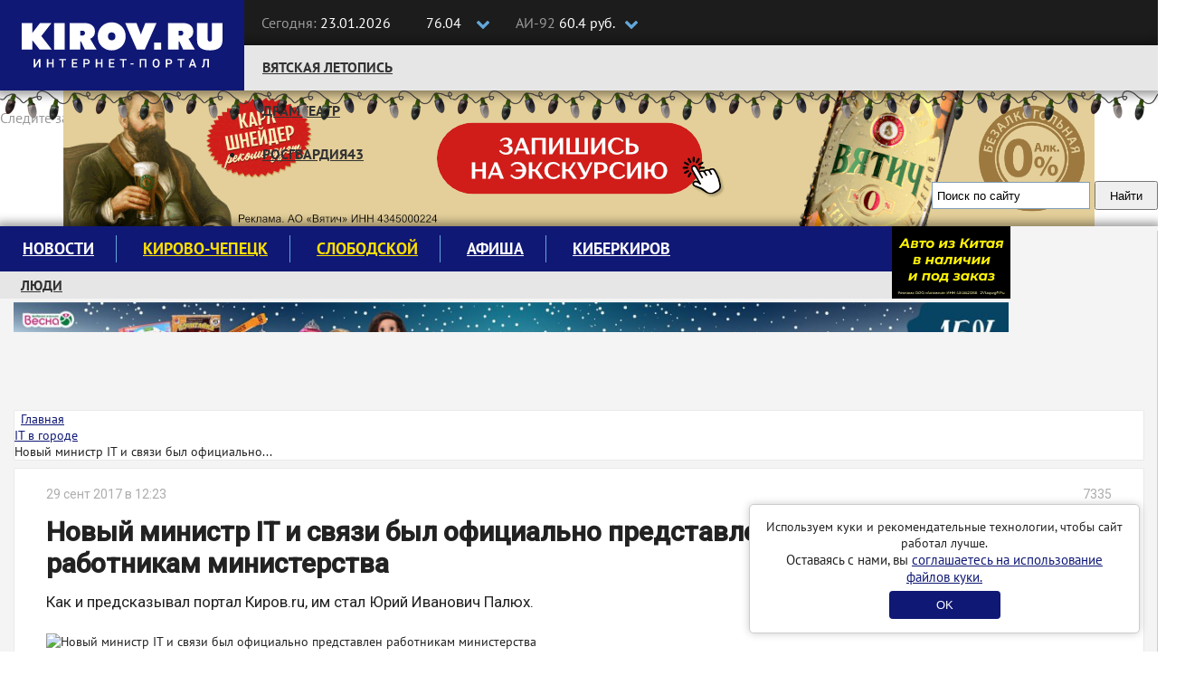

--- FILE ---
content_type: text/html; charset=UTF-8
request_url: https://kirov.online/it-v-gorode/novyj-ministr-it-i-svazi-byl-oficialno-predstavlen-rabotnikam-ministerstva
body_size: 10402
content:
<!DOCTYPE html>
<html lang="ru" prefix="og: http://ogp.me/ns#">
<head>
    <meta charset="UTF-8">
    <meta http-equiv="X-UA-Compatible" content="IE=edge">
    <meta name="viewport" content="width=1170, initial-scale=1">
    <meta name="format-detection" content="telephone=no">
    <meta name="format-detection" content="address=no">
    <link rel="shortcut icon" type="image/x-icon" href="//kirov.online/images/favicon.ico"/>
    <link rel="shortcut icon" type="image/png" href="//kirov.online/images/favicon.png"/>
    <link rel="apple-touch-icon" sizes="72x72" href="//kirov.online/images/apple-touch-icon-72x72.png"/>
    <link rel="apple-touch-icon" sizes="57x57" href="//kirov.online/images/apple-touch-icon-57x57.png"/>
    <link href="https://fonts.googleapis.com/css?family=Roboto:400,500" rel="stylesheet">
    <link rel='manifest' href='/manifest.webmanifest'>
    <meta name="csrf-param" content="_user-csrf">
<meta name="csrf-token" content="bDDTNC61VzPqm1aDO5gtZhO3NRlCrfn6Arih9J4vNrgCaOJBa8IAHtv2D9N04kc1fNFwaW_1iplFjcSDxl9j7w==">
        <title>Новый министр IT и связи был официально представлен работникам министерства</title>
<!--    <script>-->
<!--        // This is the service worker with the combined offline experience (Offline page + Offline copy of pages)-->
<!--        // Add this below content to your HTML page, or add the js file to your page at the very top to register service worker-->
<!--        if ("serviceWorker" in navigator) {-->
<!--            if (navigator.serviceWorker.controller) {-->
<!--                console.log("[PWA Builder] active service worker found, no need to register");-->
<!--            } else {-->
<!--                // Register the service worker-->
<!--                navigator.serviceWorker-->
<!--                    .register("pwabuilder-sw.js", {-->
<!--                        scope: "./"-->
<!--                    })-->
<!--                    .then(function (reg) {-->
<!--                        console.log("[PWA Builder] Service worker has been registered for scope: " + reg.scope);-->
<!--                    });-->
<!--            }-->
<!--        }-->
<!--    </script>-->
    <meta name="description" content="Как и предсказывал портал Киров.ru, им стал Юрий Иванович Палюх.">
<meta property="og:url" content="https://kirov.online/it-v-gorode/novyj-ministr-it-i-svazi-byl-oficialno-predstavlen-rabotnikam-ministerstva">
<meta property="og:type" content="website">
<meta property="og:locale" content="ru-RU">
<meta property="og:title" content="Новый министр IT и связи был официально представлен работникам министерства">
<meta property="og:description" content="Как и предсказывал портал Киров.ru, им стал Юрий Иванович Палюх.">
<meta property="og:image" content="https://www.kirov.online/uploads/content/1866/d1c61b2a3c7040a684c0803629ee04f8.jpg">
<link href="https://kirov.online/it-v-gorode/novyj-ministr-it-i-svazi-byl-oficialno-predstavlen-rabotnikam-ministerstva" rel="canonical">
<link href="https://m.kirov.online/it-v-gorode/novyj-ministr-it-i-svazi-byl-oficialno-predstavlen-rabotnikam-ministerstva" rel="alternate" media="only screen and (max-width: 992px)">
<link href="/assets/f658661c/css/bootstrap.css?v=1550073338" rel="stylesheet">
<link href="/assets/8fc15273/css/medium-zoom.css?v=1624468207" rel="stylesheet">
<link href="/assets/4e9eeb2f/page-view.css?v=1624468173" rel="stylesheet">
<link href="/assets/c00d4231/share.css?v=1624468173" rel="stylesheet">
<link href="/assets/5ad72298/css/comments.css?v=1624468173" rel="stylesheet">
<link href="/assets/e087ec5e/css/font-awesome.min.css?v=1502283137" rel="stylesheet">
<link href="/css/magnific-popup.css?v=1624470326" rel="stylesheet">
<link href="/css/site.css?v=1624470326" rel="stylesheet">
<link href="/css/theme.css?v=1624470326" rel="stylesheet">
<link href="/css/fx.css?v=1624470326" rel="stylesheet">    <style>
        #cookie-consent {
            position: fixed;
            bottom: 20px;
            right: 20px;
            margin-left: 20px;
            max-width: 400px;
            padding: 15px;
            background: white;
            border-radius: 5px;
            box-shadow: 0 0 10px rgba(0,0,0,0.2);
            border: solid 1px #ccc;
            text-align: center;
            z-index: 1000;
        }
        #cookie-consent button {
            background: #101875;
            color: white;
            border: none;
            padding: 8px 52px;
            border-radius: 4px;
            cursor: pointer;
            margin-top: 6px;
        }
    </style>
</head>
<body>
<!-- Google Tag Manager (noscript) -->
<noscript><iframe src="https://www.googletagmanager.com/ns.html?id=GTM-N3VCXXP"
                  height="0" width="0" style="display:none;visibility:hidden"></iframe></noscript>
<!-- End Google Tag Manager (noscript) -->
<header class="wrapper-top-line">
    <div class="container">
        <div class="header-logo">
            <a href="https://kirov.online/"><img src="/images/theme/new-logo.svg" alt="Киров.ру - Новости города"></a>        </div>
        <div class="date-time">
            <p>
                <span>Сегодня:</span>
                23.01.2026            </p>
        </div>
        <div class="currency">
            <input class="box" type="checkbox" id="currency">
            <label class="label-box" for="currency"></label>
            <div class="currency-usd">
                <i class="fa fa-usd" aria-hidden="true"></i>76.04            </div>
            <div class="currency-eur">
                <i class="fa fa-eur" aria-hidden="true"></i>88.79            </div>
        </div>
        <div class="fuel">
            <input class="box" type="checkbox" id="fuel">
            <label class="label-box" for="fuel"></label>
            <div class="fuel-92">
                <span>АИ-92 </span>60.4 руб.            </div>
            <div class="fuel-95">
                <span>АИ-95 </span>65.9 руб.            </div>
        </div>
        <div class="top-social-icon pull-right">
            <p itemscope itemtype="http://schema.org/Organization"><span>Следите за новостями:</span>
                <link itemprop="url" href="https://kirov.online/">
                <a itemprop="sameAs" href="https://vk.com/kirov.online" target="_blank"><i class="fa fa-vk" aria-label="Вконтакте"></i></a>
<!--                <a itemprop="sameAs" href="https://twitter.com/KirovRuOfficial" target="_blank"><i class="fa fa-twitter" aria-label="Twitter"></i></a>-->
<!--                <a itemprop="sameAs" href="https://www.facebook.com/groups/111142206104539" target="_blank"><i class="fa fa-facebook-official" aria-label="Facebook"></i></a>-->
<!--                <a itemprop="sameAs" href="https://www.instagram.com/kirovnewskirov/" target="_blank"><i class="fa fa-instagram"></i></a>-->
                <a itemprop="sameAs" href="https://ok.ru/profile/581222436015" target="_blank"><i class="fa fa-odnoklassniki" aria-label="Одноклассники"></i></a>
                <a itemprop="sameAs" href="https://t.me/KirovRus" target="_blank" title="Telegram">
                    <i style='display: inline-block;width: 22px;height:22px;vertical-align: sub;background-image: url("[data-uri]");background-size:contain;'></i>
                </a>
            </p>
        </div>
    </div>
</header>

<div class="wrapper-top-nav">
    <div class="container">
        <div class="top-nav-wrapper">
            <ul class="nav navbar-nav menu"><li class="menu-item"><a href="https://kirov.online/vatskaa-letopis">Вятская летопись</a></li>
<li class="menu-item"><a href="https://kirov.online/tag/%D0%B4%D1%80%D0%B0%D0%BC%D1%82%D0%B5%D0%B0%D1%82%D1%80">Драмтеатр</a></li>
<li class="menu-item"><a href="https://kirov.online/rosgvardia43">Росгвардия43</a></li></ul>        </div>

        <div class="wrapper-search">
            <div class="ya-site-form ya-site-form_inited_no" onclick="return {'action':'https://www.kirov.online/search','arrow':false,'bg':'transparent','fontsize':13,'fg':'#000000','language':'ru','logo':'rb','publicname':'Поиск Киров.ru','suggest':true,'target':'_self','tld':'ru','type':2,'usebigdictionary':true,'searchid':2298712,'input_fg':'#000000','input_bg':'#ffffff','input_fontStyle':'normal','input_fontWeight':'normal','input_placeholder':'Поиск по сайту','input_placeholderColor':'#000000','input_borderColor':'#7f9db9'}"><form action="https://yandex.ru/search/site/" method="get" target="_self" accept-charset="utf-8"><input type="hidden" name="searchid" value="2298712"/><input type="hidden" name="l10n" value="ru"/><input type="hidden" name="reqenc" value="utf-8"/><input type="search" name="text" value=""/><input type="submit" value="Найти"/></form></div><style type="text/css">.ya-page_js_yes .ya-site-form_inited_no { display: none; }</style><script type="text/javascript">(function(w,d,c){var s=d.createElement('script'),h=d.getElementsByTagName('script')[0],e=d.documentElement;if((' '+e.className+' ').indexOf(' ya-page_js_yes ')===-1){e.className+=' ya-page_js_yes';}s.type='text/javascript';s.async=true;s.charset='utf-8';s.src=(d.location.protocol==='https:'?'https:':'http:')+'//site.yandex.net/v2.0/js/all.js';h.parentNode.insertBefore(s,h);(w[c]||(w[c]=[])).push(function(){Ya.Site.Form.init()})})(window,document,'yandex_site_callbacks');</script>
        </div>

    </div>

    <div id="garland" class="garland_4">
        <div id="nums_1">1</div>
    </div>
    <script>
        document.addEventListener('DOMContentLoaded', function() {
            function garland() {
                nums = document.getElementById('nums_1').innerHTML
                if (nums === '1') {
                    document.getElementById('garland').className = 'garland_1';
                    document.getElementById('nums_1').innerHTML = '2'
                }
                if (nums === '2') {
                    document.getElementById('garland').className = 'garland_2';
                    document.getElementById('nums_1').innerHTML = '3'
                }
                if (nums === '3') {
                    document.getElementById('garland').className = 'garland_3';
                    document.getElementById('nums_1').innerHTML = '4'
                }
                if (nums === '4') {
                    document.getElementById('garland').className = 'garland_4';
                    document.getElementById('nums_1').innerHTML = '1'
                }
            }
            setInterval(function() {
                garland()
            }, 600)
        })
    </script>
</div>

<div class="wrapper-main">
    <div class="bg_wrapper">
        <div class="bg_container">
            <div class="wrapper-content">

                <div class="container">

                    <div class="wrapper-main-content wrapper-main-content__new">

                        <div class="row">
                            <div class="col-xs-12">
                                <div class="main-menu">
    <nav class="navbar">
        <div class="collapse navbar-collapse" id="navbar-header">
            <ul class="nav navbar-nav menu"><li class="menu-item"><a href="https://kirov.online/newsfeed">Новости</a></li>
<li class="menu-item"><a href="https://kirov.online/kirovo-cepeck" style="color: #ffe000;">Кирово-Чепецк</a></li>
<li class="menu-item"><a href="https://kirov.online/slobodskoj" style="color: #ffe000;">Слободской</a></li>
<li class="menu-item"><a href="https://kirov.online/afisha">Афиша</a></li>
<li class="menu-item"><a href="https://kirov.online/kiberkirov">Киберкиров</a></li></ul>        </div>
    </nav>
    <div class="bottom-nav-wrapper">
        <nav class="bottom-navbar">
            <ul class="nav navbar-nav menu"><li class="menu-item"><a href="https://kirov.online/ludi-v-gorode">Люди</a></li>
<li class="menu-item"><a href="https://kirov.online/education/category">Кружки и секции</a></li>
<li class="menu-item"><a href="https://kirov.online/pesni-pobedy">80 лет Великой Победы</a></li>
<li class="menu-item"><a href="https://kirov.online/ecology">Экология</a></li></ul>        </nav>
    </div>
</div>
<div class="block-right">
    <div class="block-ksh">
        <div data-kirov-sas="ksh1" class="data-place"></div>
    </div>
</div>
                            </div>

                        </div>

                        <!--noindex-->
<!--                        <div class="padding-sides">-->
<!--                            <div class="content-card">-->
                                <div class="a1 block-indent-bottom-15">
                                    <div data-kirov-sas="a1"></div>
                                </div>
<!--                            </div>-->
<!--                        </div>-->
                        <!--/noindex-->

                        <div class="row no-gutters content-row original-content-row">
                            <!--CONTENT-->
                            <div class="col-md-9 padding-sides">

                                <ul class="breadcrumb content-card layout_breadcrumb" itemscope itemtype="http://schema.org/BreadcrumbList"><li itemprop="itemListElement" itemscope itemtype="http://schema.org/ListItem"><i class="fa fa-home" aria-hidden="true"></i><a href="/" itemprop="item"><span itemprop="name">Главная</span></a><meta itemprop="position" content="1" /></a></li><li itemprop="itemListElement" itemscope itemtype="http://schema.org/ListItem"><a href="/it-v-gorode" itemprop="item"><span itemprop="name">IT в городе</span></a><meta itemprop="position" content="2" /></li><li class="active"><span itemprop="name">Новый министр IT и связи был официально...</span></li></ul>                                <div class="content-card layout_content-container ">
                                                                                                            <div class="row">
    <div class="col-md-12" itemscope itemtype="http://schema.org/Article">

        
<div itemprop="publisher" itemscope itemtype="http://schema.org/Organization">
    <meta itemprop="name" content="Киров.ru">
    <span itemprop="logo" itemscope itemtype="https://schema.org/ImageObject">
                <img itemprop="url" src="https://kirov.online/images/theme/logo.png" alt="Киров.ru" hidden>
                <meta itemprop="width" content="130">
                <meta itemprop="height" content="48">
            </span>
</div>
<div itemprop="author" itemscope itemtype="http://schema.org/Organization">
    <meta itemprop="name" content="Киров.ru">
    <meta itemprop="logo" content="https://kirov.online/images/theme/logo.png">
</div>
        <main class="news">

            <div class="news_author clearfix">
    <meta itemprop="dateModified" content="2017-09-29T12:24:50+03:00">
    <span class="date" itemprop="datePublished" content="2017-09-29T12:23:00+03:00">29 сент 2017 в 12:23</span>
    
        <span class="news_author-name"><i class="fa fa-eye" aria-hidden="true" style="margin-right: 6px;"></i>7335</span>
</div>
            <h1 class="news_title" itemprop="headline">Новый министр IT и связи был официально представлен работникам министерства</h1>
            <p class="news_description">Как и предсказывал портал Киров.ru, им стал Юрий Иванович Палюх.</p>

            <img class="news-image" src="https://kirov.online/uploads/content/1866/d1c61b2a3c7040a684c0803629ee04f8.jpg" alt="Новый министр IT и связи был официально представлен работникам министерства" itemprop="image">
            <div class="news-body">
                <div itemprop="articleBody">
                    <p>Напомним, что портал Киров.ru стал&nbsp;первым изданием,&nbsp;которое <a href="https://www.kirov.online/it-v-gorode/ministerstvo-it-i-svazi-kirovskoj-oblasti-vozglavit-urij-paluh">оповестило</a> кировчан о скором появлении в регионе нового министра IT и связи. Как и ожидалось, им стал выходец из Росреестра, 32-летний москвич&nbsp;<strong>Юрий Иванович Палюх</strong>.</p>

<p>Как сообщил на своей страничке в социальной сети <a href="https://www.facebook.com/photo.php?fbid=1478277312252647&set=a.530744803672574.1073741826.100002111764396&type=3&theater">Facebook</a> бывший министр IT и связи <strong>Александр Зорин</strong>, он лично представлял нового руководителя коллективу министерства.</p>

<blockquote>
<p>"Сегодня представил коллективу Министерства информационных технологий и связи Кировской области своего товарища и преемника на посту IT-министра области Юрия Ивановича Палюха, человека исключительно высокопрофессионального, обладающего необходимыми компетенциями для обеспечения прорырывного развития it-технологий в сфере госуправления. Перед министерством стоят серьезные, крайне важные задачи, требующие высокого уровня самоотдачи от каждого из команды министерства и подведомственных учреждений. Уверен, что все стоящие задачи будут выполнены с наилучшим результатом" - пишет Александр Зорин.</p>
</blockquote>

<p>А вот вопрос о том, где именно продолжит работать сам Александр Зорин, пока остался без ответа. Экс-министр IT и связи заявил, что сообщит об этом чуть позже.</p>
                </div>
                <div class="news-tags">
                    <span>Тэги:&nbsp;</span><span class="label"><a href="https://kirov.online/tag/%D0%90%D0%BB%D0%B5%D0%BA%D1%81%D0%B0%D0%BD%D0%B4%D1%80-%D0%97%D0%BE%D1%80%D0%B8%D0%BD" rel="tag">Александр Зорин</a></span>
<span class="label"><a href="https://kirov.online/tag/%D0%9C%D0%B8%D0%BD%D0%B8%D1%81%D1%82%D0%B5%D1%80%D1%81%D1%82%D0%B2%D0%BE-%D1%81%D0%B2%D1%8F%D0%B7%D0%B8" rel="tag">Министерство связи</a></span>
<span class="label"><a href="https://kirov.online/tag/IT-%D0%B2-%D0%B3%D0%BE%D1%80%D0%BE%D0%B4%D0%B5" rel="tag">IT в городе</a></span>
<span class="label"><a href="https://kirov.online/tag/%D0%AE%D1%80%D0%B8%D0%B9-%D0%9F%D0%B0%D0%BB%D1%8E%D1%85" rel="tag">Юрий Палюх</a></span>
                </div>
                <div class="line"></div>
            </div>
        </main>
        
<div class="share">
    <span>Поделиться публикацией</span>
    <ul class="share__list">
        <li class="share__item share__item_vk">
            <a class="share__link" href="http://vkontakte.ru/share.php?url=https%3A%2F%2Fkirov.online%2Fit-v-gorode%2Fnovyj-ministr-it-i-svazi-byl-oficialno-predstavlen-rabotnikam-ministerstva" onclick="window.open(this.href, this.title, 'toolbar=0, status=0, width=548, height=325'); if(yaCounter43820134) yaCounter43820134.reachGoal('social-share', {'social':'vk'}); return false" title="Сохранить в Вконтакте" target="_parent"><i class="fa fa-vk" aria-hidden="true"></i></a>
        </li>
<!--        <li class="share__item share__item_facebook">-->
<!--            <a class="share__link" href="https://www.facebook.com/sharer/sharer.php?u=--><!--" onclick="window.open(this.href, this.title, 'toolbar=0, status=0, width=548, height=325'); if(yaCounter43820134) yaCounter43820134.reachGoal('social-share', {'social':'fb'}); return false" title="Сохранить в Facebook" target="_parent"><i class="fa fa-facebook" aria-hidden="true"></i></a>-->
<!--        </li>-->
        <li class="share__item share__item_ok">
            <a class="share__link" href="https://connect.ok.ru/offer?url=https%3A%2F%2Fkirov.online%2Fit-v-gorode%2Fnovyj-ministr-it-i-svazi-byl-oficialno-predstavlen-rabotnikam-ministerstva" onclick="window.open(this.href, this.title, 'toolbar=0, status=0, width=548, height=325'); if(yaCounter43820134) yaCounter43820134.reachGoal('social-share', {'social':'ok'}); return false" title="Сохранить в Одноклассники" target="_parent"><i class="fa fa-odnoklassniki" aria-hidden="true"></i></a>
        </li>
<!--        <li class="share__item share__item_twitter">-->
<!--            <a class="share__link" href="https://twitter.com/intent/tweet?url=--><?//= urlencode($url) ?><!--&text=--><?//= Html::encode(StringHelper::truncateWords($summary, 140)) ?><!--" title="Опубликовать ссылку в Twitter" onclick="window.open(this.href, 'Опубликовать ссылку в Twitter', 'width=800,height=300,resizable=yes,toolbar=0,status=0'); if(yaCounter43820134) yaCounter43820134.reachGoal('social-share', {'social':'tw'}); return false"><i class="fa fa-twitter" aria-hidden="true"></i></a>-->
<!--        </li>-->
    </ul>
</div>
        <div class="block-indent-15">
            <div data-kirov-sas="n1" class="data-place"></div>
        </div>

        <div style="margin-bottom: 16px">
    <b style="font-size: 16px;">Подпишитесь на нас в: </b>
    <a href="https://news.google.com/publications/CAAiEJ8BeCEX1X1ZeUcOf3YX6O0qFAgKIhCfAXghF9V9WXlHDn92F-jt?hl=ru&gl=RU&ceid=RU%3Aru" target="_blank" rel="noopener noreferrer"><img src="/images/theme/google-news.svg" alt="Google Новости"></a>
    <a href="https://yandex.ru/news/?favid=254158872" target="_blank" rel="noopener noreferrer"><img src="/images/theme/ya-news.svg" alt="Яндекс Новости"></a>
</div>

<aside class="related-content related-content_popular">
    <h4 class="related-content__title">Популярное</h4>
    <div>
                    <div class="related-content__item">
                <a href="/it-v-gorode/kirovcane-stali-case-vybirat-smartfony-korejskih-i-kitajskih-brendov" class="related-content__name">Кировчане стали чаще выбирать смартфоны корейских и китайских брендов</a>
                <a href="/it-v-gorode/kirovcane-stali-case-vybirat-smartfony-korejskih-i-kitajskih-brendov" class="related-content__desc"></a>
            </div>
                    <div class="related-content__item">
                <a href="/sport/unyj-hokkeist-iz-kirova-vstretilsa-s-vladislavom-tretakom" class="related-content__name">Юный хоккеист из Кирова встретился с Владиславом Третьяком</a>
                <a href="/sport/unyj-hokkeist-iz-kirova-vstretilsa-s-vladislavom-tretakom" class="related-content__desc">Вместе со знаменитым хоккеистом Роман посмотрел матч ЦСКА - Барыс</a>
            </div>
                    <div class="related-content__item">
                <a href="/sobytia-v-gorode/lutyh-morozov-ne-slucilos" class="related-content__name">Лютых морозов не случилось</a>
                <a href="/sobytia-v-gorode/lutyh-morozov-ne-slucilos" class="related-content__desc">Снова идем к потеплению</a>
            </div>
            </div>
</aside>

    </div>
<!--    <div class="col-md-3">-->
<!--        --><!--    </div>-->
</div>
                                                                    </div>
                            </div>
                            <!--SIDEBAR-->
                            <div class="col-md-3 pr">
                                <!--noindex-->
                                <aside class="content-card layout_sidebar">
                                    <div class="block-indent-bottom-15">
                                        <div data-kirov-sas="b1"></div>
                                    </div>
                                    <div class="block-indent-bottom-15">
                                        <div data-kirov-sas="b2"></div>
                                    </div>
                                    <div class="block-indent-bottom-15">
                                        <div data-kirov-sas="b3"></div>
                                    </div>
                                    <div class="block-indent-bottom-15">
                                        <div data-kirov-sas="b4"></div>
                                    </div>
                                                                        <div class="block-indent-bottom-15">
                                        <div data-kirov-sas="b5"></div>
                                    </div>
                                    <div class="block-indent-bottom-15">
                                        <div data-kirov-sas="b6"></div>
                                    </div>
                                    <div class="block-indent-bottom-15">
                                        <div data-kirov-sas="b7"></div>
                                    </div>
                                    <div class="block-indent-bottom-15">
                                        <div data-kirov-sas="b8"></div>
                                    </div>
                                    <div class="block-indent-bottom-15">
                                        <div data-kirov-sas="b9"></div>
                                    </div>
                                </aside>
                                <!--/noindex-->
                            </div>
                        </div>

                        <!--noindex-->
                        <div class="a2 block-indent-15 original-content-a">
                            <div data-kirov-sas="a2" class="data-place"></div>
                        </div>
                        <!--/noindex-->

                        <button class="to-top-btn"></button>
                    </div>

                </div>

            </div>
        </div>
    </div>
</div>



<footer class="footer">
    <div class="copyright">
        <div class="container">
            <div class="row">
                <div class="col-md-6">
                    <div class="row">
                        <div class="col-md-5">
                            <a class="logo-footer" href="/"><img src="/images/theme/logo-footer.svg" alt=""></a>
                        </div>
                        <div class="col-md-7">
                            <div class="contact-footer">
                                <p>610002, г. Киров, ул. Орловская 37, 4 этаж</p>
                                <p class="redactor-footer">Редакция: +7(8332) 42-46-17</p>
                                <p><a href="mailto:info@kirov.online">info@kirov.online</a></p>
                                <p><a href="https://kirov.online/contacts">Контакты</a></p>
                            </div>
                        </div>
                    </div>
                    <p class="citing-materials">Полное или частичное цитирование материалов сайта возможно только с гиперссылкой на источник. Мнение
                        редакции может не совпадать с мнениями, высказанными в интервью, комментариях пользователей или
                        прямой речи персонажей публикаций. Редакция не несёт ответственности за текст комментариев
                        читателей.</p>
                    <p class="citing-materials">Интернет-портал Kirov.online зарегистрирован в Федеральной службе по надзору в сфере связи, информационных технологий и массовых коммуникаций (Роскомнадзор) 5 декабря 2019 года.
                        Регистрационный номер ЭЛ № ФС 77 - 77189.</p>
                    <p class="citing-materials">Главный редактор: Урматская Елена Анатольевна</p>
                    <p class="citing-materials">Возрастное ограничение 12+</p>
                </div>
                <div class="col-md-3">
                    <div class="reklama-footer">
                        <h3>Реклама на портале</h3>
<!--                        <p><a href="/price">Прайс-лист</a></p>-->
                        <p>
                            <span>Тел:</span> 8 (8332) 42-46-12<br>
                            <span>Email:</span><a href="mailto:reklama@kirov.online">reklama@kirov.online</a>
                        </p>
                        <p><a href="/privacy.html">Политика конфиденциальности</a></p>
                        <p class="partners">Услуги хостинга предоставлены:<br> <a href="http://kirov.rt.ru/" target="_blank">ПАО "Ростелеком"</a></p>
                    </div>
                </div>
                <div class="col-md-3">
                    <div class="attention">
<!--                         Yandex.Metrika informer-->

                        <!-- Yandex.Metrika informer -->
                        <a href="https://metrika.yandex.ru/stat/?id=43820134&amp;from=informer"
                           target="_blank" rel="nofollow"><img src="https://informer.yandex.ru/informer/43820134/3_1_FFFFFFFF_FFFFFFFF_0_uniques"
                                                               style="width:88px; height:31px; border:0;" alt="Яндекс.Метрика" title="Яндекс.Метрика: данные за сегодня (просмотры, визиты и уникальные посетители)" class="ym-advanced-informer" data-cid="43820134" data-lang="ru" /></a>
                        <!-- /Yandex.Metrika informer -->

<!--                         Yandex.Metrika informer-->
                    </div>
                </div>
            </div>


        </div>
    </div>
</footer>

<div id="cookie-consent" style="display: none;">
    <p>Используем куки и рекомендательные технологии, чтобы сайт работал лучше.</p>
    <p style="font-size:15px;">Оставаясь с нами, вы <a href="https://kirov.online/privacy.html" target="_blank">соглашаетесь на использование файлов куки.</a></p>
    <button id="consent-btn">OK</button>
</div>
<script>
    document.addEventListener('DOMContentLoaded', function() {
        if (!localStorage.getItem('cookieConsent')) {
            document.getElementById('cookie-consent').style.display = 'block';
        }
        document.getElementById('consent-btn').addEventListener('click', function() {
            localStorage.setItem('cookieConsent', 'true');
            document.getElementById('cookie-consent').style.display = 'none';
        });
    });
</script>
<div data-kirov-sas="bg"></div>
<div data-kirov-sas="rich"></div>
<div data-kirov-sas="top-line"></div>
    <script type="text/javascript">
        var bs = {
            jsHost: 'https://sas.kirov.online',
            selector: 'kirov-sas',
            forceShow: window.forceShow || null
        };

        window.onload = function (e) {
            (function (d, s, id) {
                var js, fjs = d.getElementsByTagName(s)[0];
                if (d.getElementById(id)) {
                    return;
                }
                js = d.createElement(s);
                js.id = id;
                js.src = "https://kirov.online/js/sas.common1.5.js";
                js.async = true;
                fjs.parentNode.insertBefore(js, fjs);
            }(document, 'script', 'bs_common_js'));
        }
    </script>
<!-- Yandex.Metrika counter 43820134 --> <script type="text/javascript" > (function(m,e,t,r,i,k,a){m[i]=m[i]||function(){(m[i].a=m[i].a||[]).push(arguments)}; m[i].l=1*new Date();k=e.createElement(t),a=e.getElementsByTagName(t)[0],k.async=1,k.src=r,a.parentNode.insertBefore(k,a)}) (window, document, "script", "https://mc.yandex.ru/metrika/tag.js", "ym"); ym(43820134, "init", { clickmap:true, trackLinks:true, accurateTrackBounce:true, webvisor:true }); </script> <noscript><div><img src="https://mc.yandex.ru/watch/43820134" style="position:absolute; left:-9999px;" alt="" /></div></noscript> <!-- /Yandex.Metrika counter -->
<!-- Yandex.Metrika counter 43820404 --> <script type="text/javascript" > (function(m,e,t,r,i,k,a){m[i]=m[i]||function(){(m[i].a=m[i].a||[]).push(arguments)}; m[i].l=1*new Date();k=e.createElement(t),a=e.getElementsByTagName(t)[0],k.async=1,k.src=r,a.parentNode.insertBefore(k,a)}) (window, document, "script", "https://mc.yandex.ru/metrika/tag.js", "ym"); ym(43820404, "init", { clickmap:true, trackLinks:true, accurateTrackBounce:true, webvisor:true }); </script> <noscript><div><img src="https://mc.yandex.ru/watch/43820404" style="position:absolute; left:-9999px;" alt="" /></div></noscript> <!-- /Yandex.Metrika counter -->

<!-- Rating Mail.ru counter -->
<script type="text/javascript">
    var _tmr = window._tmr || (window._tmr = []);
    _tmr.push({id: "3238474", type: "pageView", start: (new Date()).getTime()});
    (function (d, w, id) {
        if (d.getElementById(id)) return;
        var ts = d.createElement("script"); ts.type = "text/javascript"; ts.async = true; ts.id = id;
        ts.src = "https://top-fwz1.mail.ru/js/code.js";
        var f = function () {var s = d.getElementsByTagName("script")[0]; s.parentNode.insertBefore(ts, s);};
        if (w.opera == "[object Opera]") { d.addEventListener("DOMContentLoaded", f, false); } else { f(); }
    })(document, window, "topmailru-code");
</script><noscript><div>
        <img src="https://top-fwz1.mail.ru/counter?id=3238474;js=na" style="border:0;position:absolute;left:-9999px;" alt="Top.Mail.Ru" />
    </div></noscript>
<!-- //Rating Mail.ru counter -->
<!-- Top100 (Kraken) Counter -->
<script>
    (function (w, d, c) {
        (w[c] = w[c] || []).push(function() {
            var options = {
                project: 4521813,
            };
            try {
                w.top100Counter = new top100(options);
            } catch(e) { }
        });
        var n = d.getElementsByTagName("script")[0],
            s = d.createElement("script"),
            f = function () { n.parentNode.insertBefore(s, n); };
        s.type = "text/javascript";
        s.async = true;
        s.src =
            (d.location.protocol == "https:" ? "https:" : "http:") +
            "//st.top100.ru/top100/top100.js";

        if (w.opera == "[object Opera]") {
            d.addEventListener("DOMContentLoaded", f, false);
        } else { f(); }
    })(window, document, "_top100q");
</script>
<noscript>
    <img src="//counter.rambler.ru/top100.cnt?pid=4521813" alt="Топ-100" />
</noscript>
<!-- END Top100 (Kraken) Counter -->
<script src="/assets/f256e529/jquery.js?v=1588632646"></script>
<script src="/assets/bedc69f9/yii.js?v=1620301475"></script>
<script src="/assets/8fc15273/js/medium-zoom.js?v=1624468207"></script>
<script src="/assets/4e9eeb2f/page-view.js?v=1624468173"></script>
<script src="/assets/5ad72298/js/comments.js?v=1502284185"></script>
<script src="/assets/f658661c/js/bootstrap.js?v=1550073338"></script>
<script src="/js/common.js?v=1624470326"></script></body>
</html>
